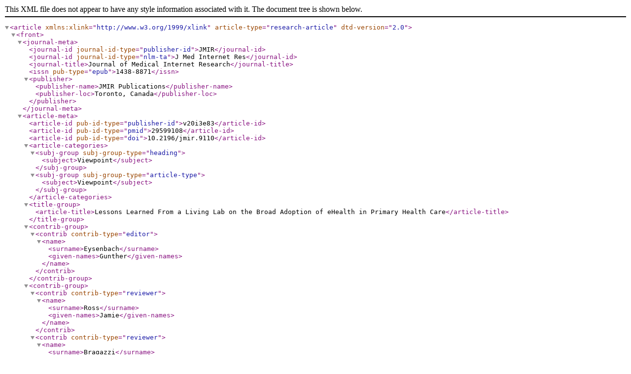

--- FILE ---
content_type: text/xml;charset=UTF-8
request_url: https://www.jmir.org/2018/3/e83/XML
body_size: 22943
content:
<?xml version="1.0" encoding="utf-8"?>
<!DOCTYPE article PUBLIC "-//NLM//DTD Journal Publishing DTD v2.0 20040830//EN" "http://dtd.nlm.nih.gov/publishing/2.0/journalpublishing.dtd">
<article xmlns:xlink="http://www.w3.org/1999/xlink" article-type="research-article" dtd-version="2.0">
  <front>
    <journal-meta>
      <journal-id journal-id-type="publisher-id">JMIR</journal-id>
      <journal-id journal-id-type="nlm-ta">J Med Internet Res</journal-id>
      <journal-title>Journal of Medical Internet Research</journal-title>
      <issn pub-type="epub">1438-8871</issn>
      <publisher>
        <publisher-name>JMIR Publications</publisher-name>
        <publisher-loc>Toronto, Canada</publisher-loc>
      </publisher>
    </journal-meta>
    <article-meta>
    <article-id pub-id-type="publisher-id">v20i3e83</article-id>
    <article-id pub-id-type="pmid">29599108</article-id>
    <article-id pub-id-type="doi">10.2196/jmir.9110</article-id>
    <article-categories>
      <subj-group subj-group-type="heading">
        <subject>Viewpoint</subject>
      </subj-group>
      <subj-group subj-group-type="article-type">
        <subject>Viewpoint</subject>
      </subj-group>
    </article-categories>
    <title-group>
      <article-title>Lessons Learned From a Living Lab on the Broad Adoption of eHealth in Primary Health Care</article-title>
    </title-group>
    <contrib-group>
      <contrib contrib-type="editor">
        <name>
          <surname>Eysenbach</surname>
          <given-names>Gunther</given-names>
        </name>
      </contrib>
    </contrib-group>
    <contrib-group>
      <contrib contrib-type="reviewer">
        <name>
          <surname>Ross</surname>
          <given-names>Jamie</given-names>
        </name>
      </contrib>
      <contrib contrib-type="reviewer">
        <name>
          <surname>Bragazzi</surname>
          <given-names>Nicola</given-names>
        </name>
      </contrib>
      <contrib contrib-type="reviewer">
        <name>
          <surname>Wildevuur</surname>
          <given-names>Sabine</given-names>
        </name>
      </contrib>
    </contrib-group>
    <contrib-group>
      <contrib contrib-type="author" id="contrib1" corresp="yes">
      <name name-style="western">
        <surname>Swinkels</surname>
        <given-names>Ilse Catharina Sophia</given-names>
      </name>
      <degrees>PhD</degrees>
      <xref rid="aff01" ref-type="aff">1</xref>
      <address>
        <institution>Netherlands Institute for Health Services Research</institution>
        <addr-line>PO Box 1568</addr-line>
        <addr-line>Utrecht, 3500 BN</addr-line>
        <country>Netherlands</country>
        <phone>31 302729771</phone>
        <email>i.swinkels@nivel.nl</email>
      </address>  
      <xref rid="aff02" ref-type="aff">2</xref>
      <ext-link ext-link-type="orcid">http://orcid.org/0000-0002-1012-2891</ext-link></contrib>
      <contrib contrib-type="author" id="contrib2">
        <name name-style="western">
          <surname>Huygens</surname>
          <given-names>Martine Wilhelmina Johanna</given-names>
        </name>
        <degrees>PhD</degrees>
        <xref rid="aff02" ref-type="aff">2</xref>
        <xref rid="aff03" ref-type="aff">3</xref>
        <ext-link ext-link-type="orcid">http://orcid.org/0000-0002-5033-1399</ext-link>
      </contrib>
      <contrib contrib-type="author" id="contrib3">
        <name name-style="western">
          <surname>Schoenmakers</surname>
          <given-names>Tim M</given-names>
        </name>
        <degrees>PhD</degrees>
        <xref rid="aff01" ref-type="aff">1</xref>
        <xref rid="aff02" ref-type="aff">2</xref>
        <xref rid="aff04" ref-type="aff">4</xref>
        <ext-link ext-link-type="orcid">http://orcid.org/0000-0003-1314-9464</ext-link>
      </contrib>
      <contrib contrib-type="author" id="contrib4">
        <name name-style="western">
          <surname>Oude Nijeweme-D'Hollosy</surname>
          <given-names>Wendy</given-names>
        </name>
        <degrees>PhD</degrees>
        <xref rid="aff02" ref-type="aff">2</xref>
        <xref rid="aff05" ref-type="aff">5</xref>
        <ext-link ext-link-type="orcid">http://orcid.org/0000-0002-6279-0429</ext-link>
      </contrib>
      <contrib contrib-type="author" id="contrib5">
        <name name-style="western">
          <surname>van Velsen</surname>
          <given-names>Lex</given-names>
        </name>
        <degrees>PhD</degrees>
        <xref rid="aff02" ref-type="aff">2</xref>
        <xref rid="aff05" ref-type="aff">5</xref>
        <xref rid="aff06" ref-type="aff">6</xref>
        <ext-link ext-link-type="orcid">http://orcid.org/0000-0003-0599-8706</ext-link>
      </contrib>
      <contrib contrib-type="author" id="contrib6">
        <name name-style="western">
          <surname>Vermeulen</surname>
          <given-names>Joan</given-names>
        </name>
        <degrees>PhD</degrees>
        <xref rid="aff02" ref-type="aff">2</xref>
        <xref rid="aff03" ref-type="aff">3</xref>
        <xref rid="aff07" ref-type="aff">7</xref>
        <ext-link ext-link-type="orcid">http://orcid.org/0000-0002-0258-7525</ext-link>
      </contrib>
      <contrib contrib-type="author" id="contrib7">
        <name name-style="western">
          <surname>Schoone-Harmsen</surname>
          <given-names>Marian</given-names>
        </name>
        <degrees>MSc</degrees>
        <xref rid="aff02" ref-type="aff">2</xref>
        <xref rid="aff08" ref-type="aff">8</xref>
        <ext-link ext-link-type="orcid">http://orcid.org/0000-0002-6604-5506</ext-link>
      </contrib>
      <contrib contrib-type="author" id="contrib8">
        <name name-style="western">
          <surname>Jansen</surname>
          <given-names>Yvonne JFM</given-names>
        </name>
        <degrees>PhD</degrees>
        <xref rid="aff02" ref-type="aff">2</xref>
        <xref rid="aff08" ref-type="aff">8</xref>
        <xref rid="aff09" ref-type="aff">9</xref>
        <ext-link ext-link-type="orcid">http://orcid.org/0000-0002-1283-8260</ext-link>
      </contrib>
      <contrib contrib-type="author" id="contrib9">
        <name name-style="western">
          <surname>van Schayck</surname>
          <given-names>Onno CP</given-names>
        </name>
        <degrees>MD, PhD</degrees>
        <xref rid="aff02" ref-type="aff">2</xref>
        <xref rid="aff10" ref-type="aff">10</xref>
        <ext-link ext-link-type="orcid">http://orcid.org/0000-0002-3016-1476</ext-link>
      </contrib>
      <contrib contrib-type="author" id="contrib10">
        <name name-style="western">
          <surname>Friele</surname>
          <given-names>Roland</given-names>
        </name>
        <degrees>PhD</degrees>
        <xref rid="aff01" ref-type="aff">1</xref>
        <xref rid="aff02" ref-type="aff">2</xref>
        <xref rid="aff11" ref-type="aff">11</xref>
        <ext-link ext-link-type="orcid">http://orcid.org/0000-0002-5602-826X</ext-link>
      </contrib>
      <contrib contrib-type="author" id="contrib11">
        <name name-style="western">
          <surname>de Witte</surname>
          <given-names>Luc</given-names>
        </name>
        <degrees>MD, PhD</degrees>
        <xref rid="aff02" ref-type="aff">2</xref>
        <xref rid="aff03" ref-type="aff">3</xref>
        <xref rid="aff12" ref-type="aff">12</xref>
        <ext-link ext-link-type="orcid">http://orcid.org/0000-0002-3013-2640</ext-link>
      </contrib>
    </contrib-group>
    <aff id="aff01">
      <sup>1</sup>
      <institution>Netherlands Institute for Health Services Research</institution>
      <addr-line>Utrecht</addr-line>
      <country>Netherlands</country>
    </aff>
    <aff id="aff02">
      <sup>2</sup>
      <institution>Centre for Care Technology Research</institution>
      <addr-line>Maastricht</addr-line>
      <country>Netherlands</country>
    </aff>
    <aff id="aff03">
    <sup>3</sup>
    <institution>Department of Health Services Research</institution>
    <institution>School for Public Health and Primary Care</institution>  
    <institution>Maastricht University</institution>  
    <addr-line>Maastricht</addr-line>
    <country>Netherlands</country></aff>
    <aff id="aff04">
    <sup>4</sup>
    <institution>Department of Clinical Psychology</institution>
    <institution>University of Amsterdam</institution>  
    <addr-line>Amsterdam</addr-line>
    <country>Netherlands</country></aff>
    <aff id="aff05">
    <sup>5</sup>
    <institution>Telemedicine</institution>
    <institution>Biomedical Signals and Systems</institution>  
    <institution>University of Twente</institution>  
    <addr-line>Enschede</addr-line>
    <country>Netherlands</country></aff>
    <aff id="aff06">
      <sup>6</sup>
      <institution>Roessingh Research &#38; Development</institution>
      <addr-line>Enschede</addr-line>
      <country>Netherlands</country>
    </aff>
    <aff id="aff07">
      <sup>7</sup>
      <institution>Lunet Zorg</institution>
      <addr-line>Eindhoven</addr-line>
      <country>Netherlands</country>
    </aff>
    <aff id="aff08">
    <sup>8</sup>
    <institution>Work Health Technology Expertise Group</institution>
    <institution>Netherlands Organisation for Applied Scientific Research TNO</institution>  
    <addr-line>Leiden</addr-line>
    <country>Netherlands</country></aff>
    <aff id="aff09">
      <sup>9</sup>
      <institution>Robuust</institution>
      <addr-line>Eindhoven</addr-line>
      <country>Netherlands</country>
    </aff>
    <aff id="aff10">
    <sup>10</sup>
    <institution>Department of Family Medicine</institution>
    <institution>School for Public Health and Primary Care</institution>  
    <institution>Maastricht University</institution>  
    <addr-line>Maastricht</addr-line>
    <country>Netherlands</country></aff>
    <aff id="aff11">
    <sup>11</sup>
    <institution>Tranzo</institution>
    <institution>Tilburg School of Social and Behavorial Sciences</institution>  
    <institution>Tilburg University</institution>  
    <addr-line>Tilburg</addr-line>
    <country>Netherlands</country></aff>
    <aff id="aff12">
    <sup>12</sup>
    <institution>Research Center Technology and Care</institution>
    <institution>Zuyd University of Applied Sciences</institution>  
    <addr-line>Heerlen</addr-line>
    <country>Netherlands</country></aff>
    <author-notes>
      <corresp>Corresponding Author: Ilse Catharina Sophia Swinkels 
      <email>i.swinkels@nivel.nl</email></corresp>
    </author-notes>
    <pub-date pub-type="collection"><month>03</month><year>2018</year></pub-date>
    <pub-date pub-type="epub">
      <day>29</day>
      <month>03</month>
      <year>2018</year>
    </pub-date>
    <volume>20</volume>
    <issue>3</issue>
    <elocation-id>e83</elocation-id>
    <!--history from ojs - api-xml-->
    <history>
      <date date-type="received">
        <day>4</day>
        <month>10</month>
        <year>2017</year>
      </date>
      <date date-type="rev-request">
        <day>16</day>
        <month>11</month>
        <year>2017</year>
      </date>
      <date date-type="rev-recd">
        <day>22</day>
        <month>12</month>
        <year>2017</year>
      </date>
      <date date-type="accepted">
        <day>2</day>
        <month>1</month>
        <year>2018</year>
      </date>
    </history>
    <!--(c) the authors - correct author names and publication date here if necessary. Date in form ', dd.mm.yyyy' after jmir.org-->
    <copyright-statement>©Ilse Catharina Sophia Swinkels, Martine Wilhelmina Johanna Huygens, Tim M Schoenmakers, Wendy Oude Nijeweme-D'Hollosy, Lex van Velsen, Joan Vermeulen, Marian Schoone-Harmsen, Yvonne JFM Jansen, Onno CP van Schayck, Roland Friele, Luc de Witte. Originally published in the Journal of Medical Internet Research (http://www.jmir.org), 29.03.2018.</copyright-statement>
    <copyright-year>2018</copyright-year>
    <license license-type="open-access" xlink:href="https://creativecommons.org/licenses/by/4.0/">
      <p>This is an open-access article distributed under the terms of the Creative Commons Attribution License (https://creativecommons.org/licenses/by/4.0/), which permits unrestricted use, distribution, and reproduction in any medium, provided the original work, first published in the Journal of Medical Internet Research, is properly cited. The complete bibliographic information, a link to the original publication on http://www.jmir.org/, as well as this copyright and license information must be included.</p>
    </license>  
    <self-uri xlink:href="http://www.jmir.org/2018/3/e83/" xlink:type="simple"/>
    <abstract>
      <sec sec-type="background">
        <title>Background</title>
        <p>Electronic health (eHealth) solutions are considered to relieve current and future pressure on the sustainability of primary health care systems. However, evidence of the effectiveness of eHealth in daily practice is missing. Furthermore, eHealth solutions are often not implemented structurally after a pilot phase, even if successful during this phase. Although many studies on barriers and facilitators were published in recent years, eHealth implementation still progresses only slowly. To further unravel the slow implementation process in primary health care and accelerate the implementation of eHealth, a 3-year Living Lab project was set up. In the Living Lab, called eLabEL, patients, health care professionals, small- and medium-sized enterprises (SMEs), and research institutes collaborated to select and integrate fully mature eHealth technologies for implementation in primary health care. Seven primary health care centers, 10 SMEs, and 4 research institutes participated.</p>
      </sec>
      <sec sec-type="objective">
        <title>Objective</title>
        <p>This viewpoint paper aims to show the process of adoption of eHealth in primary care from the perspective of different stakeholders in a qualitative way. We provide a real-world view on how such a process occurs, including successes and failures related to the different perspectives.</p>
      </sec>
      <sec sec-type="methods">
        <title>Methods</title>
        <p>Reflective and process-based notes from all meetings of the project partners, interview data, and data of focus groups were analyzed systematically using four theoretical models to study the adoption of eHealth in primary care.</p>
      </sec>
      <sec sec-type="results">
        <title>Results</title>
        <p>The results showed that large-scale implementation of eHealth depends on the efforts of and interaction and collaboration among 4 groups of stakeholders: patients, health care professionals, SMEs, and those responsible for health care policy (health care insurers and policy makers). These stakeholders are all acting within their own contexts and with their own values and expectations. We experienced that patients reported expected benefits regarding the use of eHealth for self-management purposes, and health care professionals stressed the potential benefits of eHealth and were interested in using eHealth to distinguish themselves from other care organizations. In addition, eHealth entrepreneurs valued the collaboration among SMEs as they were not big enough to enter the health care market on their own and valued the collaboration with research institutes. Furthermore, health care insurers and policy makers shared the ambition and need for the development and implementation of an integrated eHealth infrastructure.</p>
      </sec>
      <sec sec-type="conclusions">
        <title>Conclusions</title>
        <p>For optimal and sustainable use of eHealth, patients should be actively involved, primary health care professionals need to be reinforced in their management, entrepreneurs should work closely with health care professionals and patients, and the government needs to focus on new health care models stimulating innovations. Only when all these parties act together, starting in local communities with a small range of eHealth tools, the potential of eHealth will be enforced.</p>
      </sec>
    </abstract>
    <kwd-group>
      <kwd>telemedicine</kwd>
      <kwd>primary health care</kwd>
      <kwd>implementation</kwd>
      <kwd>patient involvement</kwd>
      <kwd>entrepreneurship</kwd>
      <kwd>health personnel</kwd>
      <kwd>policy makers</kwd>
    </kwd-group></article-meta>
  </front>
  <body>
    <sec sec-type="introduction">
      <title>Introduction</title>
      <sec>
        <title>Needs for Real-World View on eHealth Adoption</title>
        <p>Electronic health (eHealth) solutions are expected to empower patients and maintain or improve health outcomes, while generating cost-effective gains and lowering primary health care professionals’ workload [<xref ref-type="bibr" rid="ref1">1</xref>,<xref ref-type="bibr" rid="ref2">2</xref>]. However, it appears to be difficult to embed them in daily health care routines [<xref ref-type="bibr" rid="ref3">3</xref>]. Often, use of eHealth services stops when research projects are finished, even when successful. Moreover, there is still uncertainty about their effectiveness in daily practice [<xref ref-type="bibr" rid="ref2">2</xref>,<xref ref-type="bibr" rid="ref4">4</xref>,<xref ref-type="bibr" rid="ref5">5</xref>]. Therefore, the success rate to date of eHealth in primary health care is low [<xref ref-type="bibr" rid="ref6">6</xref>]. Current evidence on eHealth and care technologies is mainly based on clinical trials and isolated eHealth applications. Van Gemert-Pijnen et al (2011) suggest that evaluations should not focus exclusively on measuring outcome variables (via randomized controlled trials) but should also include in-depth process data concerning the usage of eHealth [<xref ref-type="bibr" rid="ref7">7</xref>].</p>
        <p>It is suggested that successful implementation of eHealth asks for a complex innovation approach [<xref ref-type="bibr" rid="ref6">6</xref>]. Numerous factors are related to its success, including characteristics of the end users, the function and usability of the intervention, the technical infrastructure, change management of health care organizations, the health care system, and financial business models [<xref ref-type="bibr" rid="ref2">2</xref>,<xref ref-type="bibr" rid="ref4">4</xref>,<xref ref-type="bibr" rid="ref6">6</xref>,<xref ref-type="bibr" rid="ref7">7</xref>]. It can be stated that 4 groups of stakeholders are responsible for a successful implementation of eHealth solutions: patients, health care professionals, entrepreneurs, and those responsible for health care policy (policy makers and health care insurers) [<xref ref-type="bibr" rid="ref8">8</xref>]. Eysenbach (2001) stated in 2001 that eHealth is an emerging field at the intersection of medical informatics, public health, and businesses [<xref ref-type="bibr" rid="ref9">9</xref>]. However, literature combining the views of these different fields and describing their challenges systematically is scarce.</p>
        <p>With this paper, we aim to fill this gap and will describe the challenges that arose when patients, health care professionals, and entrepreneurs collaborated in a Living Lab setting to select, integrate, implement, and evaluate eHealth in primary health care. Hereby, our aim is not to test the relationships and interactions between different factors and stakeholders. Rather, we aim to show, in a qualitative way, the process of adoption of eHealth in primary care from the perspective of different stakeholders. This provides a real-world view on how such a process occurs, including successes and failures related to the different perspectives. Our paper serves as an illustration that underlines the importance of including all 4 stakeholders, having a shared vision statement, and enabling all partners to invest time or money, as only then can the expected potential of eHealth solutions be reached. After providing the rationale for our Living Lab project and a short description of our methods, we reflect upon our findings in 4 sections—patients as stakeholders; health care professionals as stakeholders; entrepreneurs as stakeholders; and health care insurers and policy makers as stakeholders. On the basis of these findings, we have been able to develop lessons learned, which seem to be important in positively shaping the outcome of eHealth implementation and adoption in future primary health care.</p>
      </sec>
      <sec>
        <title>Rationale for the Living Lab Project “eLabEL”</title>
        <p>In 2012-2013, when writing the grant proposal for the eLabEL project, it was already known that much of the eHealth technology being developed did not reach primary care practice because of a suboptimal fit between the needs in primary care and the technical solutions [<xref ref-type="bibr" rid="ref10">10</xref>]. Simultaneously, there was very little knowledge about what it takes to bring such technologies into practice.</p>
        <p>With eLabEL, we aimed to contribute to this knowledge, and to bridge technology and implementation. We believed, and still believe, that incorporating eHealth into daily practice is essential for optimal effects on quality and efficiency of health care. In other words, traditional health care should change to “technology-supported health care.” For such a change, not only a technological innovation but also a societal innovation is essential. Furthermore, according to Van Velsen and colleagues (2013), a multidisciplinary development approach is necessary [<xref ref-type="bibr" rid="ref11">11</xref>]. Van Gemert-Pijnen et al (2011) stated that relevant stakeholders should collaborate, and research should consist of qualitative and quantitative elements [<xref ref-type="bibr" rid="ref7">7</xref>].</p>
        <p>From this perspective, we, as researchers, started the eLabEL project in 2013, together with entrepreneurs, patients, and health care professionals. eLabEL was aimed at establishing a Living Lab in which patients, health care professionals, entrepreneurs, and researchers could collaborate during the selection, integration, implementation, and evaluation of mature eHealth-tools in primary health care [<xref ref-type="bibr" rid="ref12">12</xref>]. According to the European Network of Living Labs, we defined a Living Lab as a user-centered, open innovation ecosystem based on a systematic user cocreation approach, integrating research and innovation processes in real-life communities and settings [<xref ref-type="bibr" rid="ref13">13</xref>].</p>
        <p>In this project, the focus was on two types of mature eHealth technologies: (1) online communication services which can be used by all patients in the practice and (2) eHealth for self-management purposes for those with a chronic somatic condition. <xref ref-type="boxed-text" rid="box1">Textbox 1</xref> provides a description of the eLabEL project, and <xref ref-type="table" rid="table1">Table 1</xref> provides a description of the characteristics of the participating primary health care centers.</p>
        <boxed-text id="box1" position="float">
          <title>The eLabEL project as illustration.</title>
          <p>The eLabEL project was conducted from September 2013 until December 2016 in the Netherlands. We aimed at the establishment of Dutch Living Labs in which integrated eHealth applications would become part of regular health care. Concurrently, we aimed to study the consequences of the integration of eHealth applications in primary care, as well as technical barriers and facilitators.</p>
          <p>Seven primary health care centers participated in eLabEL. These were recruited via the network of the participating research partners or positively responded to the recruitment call that was published in a press release and at the project’s website. In these centers, at least one general practitioner, physical therapist, practice nurse, and nurse assistant provided health care to the community. Participating practices varied in type of organization, experiences with eHealth, patients’ characteristics, and region. Characteristics of these health care centers can be found in <xref ref-type="table" rid="table1">Table 1</xref>.</p>
          <p>Patients of these primary health care centers were also invited to participate. Ten enterprises participated in the Living Labs. These were mainly small- and medium-sized enterprises (SMEs) and offered different eHealth applications or services, varying from videoconferencing and online coaches for patients with chronic diseases to activity sensors and data warehousing. These SMEs were recruited via the network of the participating research partners. Some of them already participated in prior research projects. Also 4 research institutes, collaborating in the Centre for Care Technology Research, participated. These profit and nonprofit organizations collaborated to select and integrate mature eHealth technologies for implementation in primary care. One or two members of each research institute coordinated the project.</p>
          <p>In the Living Lab patients, health care professionals, entrepreneurs, and researchers were invited to have close contact with each other during the whole project. In practice, the following activities took place:</p>
          <list list-type="bullet">
            <list-item>
              <p>At the start of the project, needs and expectations of patients and health care professionals were inventoried via focus groups and interviews. These needs were linked to existing eHealth applications developed by the SMEs.</p>
            </list-item>
            <list-item>
              <p>Regular group sessions were held with the SMEs in which they discussed integrating technology and explored a viable business model.</p>
            </list-item>
            <list-item>
              <p>Two group sessions were held with health care professionals from all participating centers.</p>
            </list-item>
            <list-item>
              <p>Two group sessions were held with health care professionals and entrepreneurs.</p>
            </list-item>
            <list-item>
              <p>Regular meetings were held with the individual practices.</p>
            </list-item>
            <list-item>
              <p>Meetings were held with policy makers and health care insurers.</p>
            </list-item>
          </list>
          <p>The final eLabEL package exists of the following eHealth applications:</p>
          <list list-type="bullet">
            <list-item>
              <p>A service to provide online video consultations</p>
            </list-item>
            <list-item>
              <p>An online self-management coach for people with chronic obstructive pulmonary disease (COPD), which supports them into a healthier lifestyle, monitors their health status, and signals decline of health status</p>
            </list-item>
            <list-item>
              <p>An online coach for patients under treatment by the physiotherapist to support them in doing exercises at home by giving online training schemes and videos</p>
            </list-item>
            <list-item>
              <p>An application developed to coordinate multidisciplinary care around a patient. In this application, patients were able to add health care professionals, family, or other caregivers and those persons could read and share information</p>
            </list-item>
          </list>
          <p>These applications were integrated in one infrastructure with single sign on for patients.</p>
        </boxed-text>
        <table-wrap position="float" id="table1">
          <label>Table 1</label>
          <caption>
            <p>Characteristics of the participating primary health care centers. Ca: circa.</p>
          </caption>
          <table width="1000" cellpadding="5" cellspacing="0" border="1" rules="groups" frame="hsides">
            <col width="110"/>
            <col width="195"/>
            <col width="230"/>
            <col width="230"/>
            <col width="230"/>
            <thead>
              <tr valign="top">
                <td>Number</td>
                <td>Organization</td>
                <td>Number of patients (2013)</td>
                <td>Region of the Netherlands</td>
                <td>Remarks</td>
              </tr>
            </thead>
            <tbody>
              <tr valign="top">
                <td>1</td>
                <td>Health care center</td>
                <td>Ca 13,000</td>
                <td>Mid</td>
                <td><break/></td>
              </tr>
              <tr valign="top">
                <td>2</td>
                <td>Health care center</td>
                <td>Ca 8000</td>
                <td>South</td>
                <td>Located in deprived urban area</td>
              </tr>
              <tr valign="top">
                <td>3</td>
                <td>General practice</td>
                <td>Ca 3500</td>
                <td>South</td>
                <td><break/></td>
              </tr>
              <tr valign="top">
                <td>4</td>
                <td>Health care center</td>
                <td>Ca 5000</td>
                <td>West</td>
                <td>Located in deprived urban area</td>
              </tr>
              <tr valign="top">
                <td>5</td>
                <td>General practice</td>
                <td>Ca 5500</td>
                <td>North</td>
                <td>Patients mainly students</td>
              </tr>
              <tr valign="top">
                <td>6</td>
                <td>Health care center</td>
                <td>Ca 14,500</td>
                <td>Mid</td>
                <td><break/></td>
              </tr>
              <tr valign="top">
                <td>7</td>
                <td>General practice</td>
                <td>Ca 6500</td>
                <td>North</td>
                <td><break/></td>
              </tr>
            </tbody>
          </table>
        </table-wrap>
      </sec>
    </sec>
    <sec sec-type="methods">
      <title>Methods</title>
      <p>A qualitative design was used to study the processes of adoption of eHealth in our project. We systematically analyzed all reflective and process-based notes from meetings with health care professionals, the scientific project members, members of the management team of the Centre for Care Technology research, members of societal organizations, health care insurers, and enterprises. Furthermore, data from interviews and focus groups on the needs and expectations of health care professionals and patients were included in the analyses, as well as interviews on adoption and implementation of eHealth.</p>
      <p>In total, 30 patients with a chronic disease, that is, diabetes, chronic obstructive pulmonary disease (COPD), or a cardiovascular condition, participated in 5 semistructured focus group interviews in the first year of the project. Those patients were recruited in 4 primary care centers by the health care professional. Mean age was 68 years and 73% (22/30) were male. In these focus groups, the following themes were discussed: (1) the impact of the chronic disease on patients’ daily life, (2) their opinions and needs regarding self-management, and (3) their expectations and needs regarding, and willingness to use, eHealth for self-management purposes. See Huygens et al (2016) for a detailed description of the focus group method [<xref ref-type="bibr" rid="ref14">14</xref>]. In addition, 30 health care professionals (9 general practitioners, 8 physical therapists, 8 nurse practitioners, and 5 supporting staff members from the eLabEL practices) were interviewed in the first months of the project. Themes discussed in these semistructured interviews were (1) the centers’ technical infrastructure, (2) positive and negative work-related experiences with information technology, and (3) future expectations and needs of eHealth. See Oude Nijeweme-d’Hollosy et al (2015) for a detailed description of the interview method [<xref ref-type="bibr" rid="ref15">15</xref>]. Eight care managers from the eLabEL-practices were interviewed in 2016. In these interviews, the expected facilitating and inhibiting factors for adoption and implementation of the eHealth tools were discussed.</p>
      <p>For the analyses, we used a coding scheme based on four theoretical models to initially structure our findings. Wagemakers’ model (2010) focuses on collaboration among multidisciplinary organizations in health care [<xref ref-type="bibr" rid="ref16">16</xref>]. Nystrom’s model (2014) was used because of its focus on different role approaches within a collaboration [<xref ref-type="bibr" rid="ref17">17</xref>]. The model of Geels (2002) describes new technologies as arising and maturing within existing technology systems [<xref ref-type="bibr" rid="ref18">18</xref>]. Fleuren et al (2004) state that the success rate of an innovation is dependent on the level of the innovation itself, end users, organization, and the social-political context [<xref ref-type="bibr" rid="ref19">19</xref>]. All elements in these models are included in the coding scheme. More information about these theoretical models can be found in <xref ref-type="app" rid="app1">Multimedia Appendix 1</xref>.</p>
      <p>To shed light on the process of implementation, we performed a qualitative summative process evaluation, in which analyses were performed 21 months after the start of the project and at the end of it. At 21 months after the start, documents were allocated among some of the authors (IS, MH, WH, LV, JV, MS, and YJ). Each set of documents was coded using the coding scheme and then thematically summarized by the author. Each summary was then checked by 1 researcher of another research institute. At the end, for pragmatic reasons, 1 researcher (MH) coded and summarized the last set of documents, and 4 researchers checked the summary (IS, WH, LV, and MS). A summary of the findings of both rounds of analyses was shared with the SMEs and health care professionals for their confirmation (member check procedure). Furthermore, YJ has observed the project as action researcher. On the basis of these procedures, the findings were used to describe the process of implementation from the perspectives of the identified stakeholders.</p>
    </sec>
    <sec sec-type="results">
      <title>Results</title>
      <sec>
        <title>Patients</title>
        <sec>
          <title>Envisaged Role in eLabEL</title>
          <p>eLabEL aimed at a user-centred design. Patients were intended to be actively involved in the selection and implementation of eHealth solutions. With actively involved, we mean that their input is collected and used from the start (selection phase) to the end (implementation). This way, we expected to stimulate the use of eHealth by patients. However, active patient involvement was only achieved to a minor extent. In addition, we found that patient involvement does not always guarantee usage of specific eHealth technologies on a broad scale because not every patient seems willing to use eHealth.</p>
        </sec>
        <sec>
          <title>Patient Involvement in Research</title>
          <p>The first way to involve patients was by organizing focus groups to investigate their expectations and needs regarding eHealth. Patients had to be recruited by health care professionals to participate in these group interviews. However, it was difficult for them to encourage patients to participate. According to the health care professionals, one of the main reasons was that patients were tired of participating in research. Therefore, organizing patient involvement was more time-consuming than expected. In addition to the focus group interviews, we attempted to set up a patient panel for the active involvement of patients during the entire project. However, this resulted in only a few positive responses. We were more hesitant to encourage health care professionals to recruit more patients for this panel, as the first study already required significant effort. Furthermore, throughout the project, actively involving patients to incorporate the patient perspective in the project became of secondary importance. The focus of eLabEL shifted toward the development of an integrated eHealth structure and the investigation of barriers for its slow development and implementation. As a result, health care professionals did not offer it to their patients.</p>
        </sec>
        <sec>
          <title>Willingness to Use eHealth Differs Between Patients</title>
          <p>Despite the difficulties in involving patients, we did organize 5 focus groups with patients with a chronic condition. Detailed results from these focus groups about self-management and use of eHealth are published by Huygens et al [<xref ref-type="bibr" rid="ref14">14</xref>]. Briefly, it showed that patients reported expected benefits regarding the use of eHealth for self-management purposes. For example, a patient with diabetes reported:</p>
          <disp-quote>
            <p>If you can monitor automatically, you get customised care more quickly. Currently, you’re going to the care practice 4 times a year, and in the period in between you stay at the same value [of insulin], while you maybe should have changed it in the meantime, but you didn’t know that.</p>
            <attrib>Focus groups, patient with diabetes</attrib>
          </disp-quote>
          <p>However, many patients also did not feel a need to use eHealth for self-management purposes. It seemed that the perceived benefits of using eHealth should outweigh the negative consequences of frequently having to take action to deal with the disease, which reminds patients about having a disease. A patient with a cardiovascular condition that had little impact on his daily life mentioned the following:</p>
          <disp-quote>
            <p>The disadvantage is that I’m feeling more like a patient [because of frequent monitoring]: man suffers most from the suffering he fears.</p>
            <attrib>Focus groups, patient with a cardiovascular condition</attrib>
          </disp-quote>
        </sec>
      </sec>
      <sec>
        <title>Health Care Professionals</title>
        <sec>
          <title>Envisaged Role in eLabEL</title>
          <p>The role of the health care professionals was to actively participate in the Living Lab settings. They were expected to provide input regarding their own needs and requirements regarding eHealth and its implementation. In addition, they had to use the applications in their daily care processes and encourage and support their patients to use them. Our intention was that health care professionals would implement and use eHealth without the help of the research team. However, we found that the organization of primary health care was inadequate and not sufficiently equipped for doing so as we explain in the upcoming section.</p>
        </sec>
        <sec>
          <title>Health Care Professionals See Potential in eHealth</title>
          <p>The participating health care professionals stressed the potential benefits of eHealth. Professionals identified the rising development of eHealth technologies, the emergence of different eHealth initiatives, and their opportunities for better health care. In addition, care professionals indicated that they were interested in using eHealth to distinguish themselves from other care organizations. Providing extramural care, monitoring patients at a distance, empowering and supporting self-management of patients, providing more intensive care in less time, providing care during out-of-office hours, and increasing the quality of care, were frequently mentioned anticipated benefits of eHealth. Health care professionals believed that by using eHealth for people with mild conditions, they could save time and provide extra time to those with more severe conditions.</p>
        </sec>
        <sec>
          <title>Support for Incorporating eHealth in Daily Practice</title>
          <p>After deciding which eHealth technologies they wanted to use, it was not just a matter of connecting the technology. We experienced many difficulties in the implementation of eHealth in the care practices. First, health care professionals needed support for eHealth usage, including clear instruction material, a helpdesk, and, most importantly, time to gain experience with eHealth, as they had not worked with the selected eHealth applications previously. In addition, for health care professionals it was unclear how eHealth could be successfully integrated into their daily work. Workflow, responsibilities, and roles needed to change, and they did not know how to approach this. Moreover, eHealth was not integrated into the electronic medical records or protocols. This made it difficult for the health care professionals to imagine how to integrate eHealth into their daily care processes. Furthermore, health care professionals expected and experienced problems regarding motivating patients to use eHealth. Clear instruction material and tips (eg, from other care professionals) to encourage and convince patients to use eHealth were needed. In addition, health care professionals indicated that they did not want to innovate without the help and encouragement of other health care professionals within and outside their own organization. It appeared that the innovation should fit with the ambitions and plans of the local care community.</p>
        </sec>
        <sec>
          <title>Convincing Partners Within and Outside the Practice</title>
          <p>So, health care professionals needed support on different levels during the implementation, more than we expected. For these support activities funding was needed, which was not covered by the budget for the project. Several care practices tried to apply for eHealth funding. However, we experienced that it was complex for them to organize this. Often, they lacked knowledge, expertise, or resources to apply for eHealth funding. Professionals mentioned that in the current financial model, they had to pay the costs (time and money) for eHealth implementation, while the health insurer would receive the proposed benefits in terms of cost reductions (also known as the wrong pocket problem).</p>
          <p>In addition, health care professionals already experienced a high time pressure in regular care processes and in keeping up with bureaucratic and legal changes, resulting in a lack of time to adopt eHealth. Moreover, in most practices, eHealth was not mentioned in vision and mission statements. Furthermore, the care professionals and managers who agreed to participate in the eLabEL project were not the ones that actually had to work with the applications in real practice. An “eHealth-minded” care manager does not guarantee the actual use of eHealth by his or her colleagues when there is no clear vision on eHealth in the care organization or space for innovation. The aforementioned reasons resulted in low priority for eHealth implementation. As summarized by one of the managers:</p>
          <disp-quote>
            <p>I am supporter of such innovations in health care, but I also see that they conflict with every day practice. General practitioners are up to their ears in work. They have no time for implementation. Primary health care professionals experience extreme pressure due to the substitution from secondary to primary care, which is bothering them. Besides, it is still unknown what the purpose and target population of eHealth is and why we would use it. That is scary. Then, you can imagine why eHealth has low priority.</p>
            <attrib>Interview, manager primary health care center, March 9, 2016</attrib>
          </disp-quote>
        </sec>
      </sec>
      <sec>
        <title>Entrepreneurs</title>
        <sec>
          <title>Envisaged Role in eLabEL</title>
          <p>The entrepreneurs’ role in eLabEL was to bring in mature and evidence-based eHealth applications, in conjunction with patients and health care professionals, and to combine the different applications into one infrastructure via a single sign-on. To realize a sustainable, intelligent, and interoperable information and communication technology (ICT) infrastructure, which was necessary for eLabELs’ mission, the individual applications as well as the infrastructure should meet the national and European requirements for data exchange, data safety, and data privacy. The entrepreneurs were also asked for knowledge and financial investments.</p>
        </sec>
        <sec>
          <title>Small- and Medium-Sized Enterprises Incentive to Collaborate</title>
          <p>Participating entrepreneurs started in eLabEL with the expectation that collaboration with research institutes would help them to enter a new market, that is, primary health care. They felt they needed to collaborate with other entrepreneurs as they were not big enough to enter the market on their own. They expected collaboration with research institutes as an important surplus value: it would add a scientific basis for their applications and therefore could create additional market value. They valued the intensive collaboration among the SMEs resulting in small alliances of 2 or 3 SMEs, as well as the experiences of participating in the project as a whole.</p>
        </sec>
        <sec>
          <title>Small- and Medium-Sized Enterprises Need a Positive Business Case</title>
          <p>During the project, it came to the fore that entrepreneurs did not have the technical knowledge that was needed to set up a sustainable interoperable ICT infrastructure and that their eHealth applications were neither fully mature nor evidence based. Furthermore, the entrepreneurs were continuously considering whether investments in eLabEL would result in future revenues (mainly in the short term). As the SMEs differed in their motivation and in weighing investments, it proved hard to create a shared vision statement on the integration of the different eHealth applications, the investment strategy, and a joined entity to assign intellectual properties to. The main reason for the struggles experienced in the cooperation among SMEs was that the SMEs differed in their convictions of future revenues because of uncertainties in the financial market and that it was not possible to make a positive business case. An individual investment in the eHealth infrastructure was considered as unwise and too risky by each SME, and therefore, they opted for a joint investment. However, the business case and corresponding business model should still be positive. Questions like who will pay, who is the customer, and who is the user were difficult to answer during the whole project, as the primary health care market was a new and therefore relatively unknown market for the SMEs. This resulted in continuous discussions on the business model. One of the SME’s explained it as:</p>
          <disp-quote>
            <p>The health care market is unknown. Who should pay for it? How can we sell it? The Business Model is unclear. For medical care the health care insurance should pay. For non-medical care a patient or health care organization should pay. This is difficult in primary health care.</p>
            <attrib>Meeting entrepreneurs, September 16, 2014</attrib>
          </disp-quote>
        </sec>
      </sec>
      <sec>
        <title>Health Care Insurers and Policy Makers</title>
        <sec>
          <title>Envisaged Role in eLabEL</title>
          <p>In the eLabEL project, the expected role of policy makers and health care insurers was that of enabling the health care professionals in experimenting with the use of eHealth in primary care. More precisely, we expected that health care insurers would provide financial support for the appointment of practice nurses.</p>
        </sec>
        <sec>
          <title>Shared Ambition</title>
          <p>Several discussions were held with health care insurers and policy makers. Time after time it was clear that we had a shared ambition: health care insurers and policy makers agreed that it was necessary to work on an integrated infrastructure for eHealth applications to transform traditional primary health care into technology-supported health care. In their view, the Dutch financial legislation offers prospects for financing eHealth applications as there are policy rules, conditions for reimbursement, and incentives for innovation.</p>
        </sec>
        <sec>
          <title>Cost-Effectiveness Studies Are Needed</title>
          <p>Simultaneously, health care insurers were reserved. They needed a business case and insight into cost-effectiveness of the infrastructure that we were developing before they would think about reimbursement or investments. We could not achieve this in the project and therefore, they did not want to support the project. It seemed that health care insurers were mostly interested in short-term effects. In actual practice, the Dutch regulations and legislation seemed to act inconsistently: they argue to stimulate eHealth on one side but require cost-effectiveness studies first on the other side. However, to carry out cost-effectiveness studies in real practice, implementation of eHealth needs legislation and financial regulations first.</p>
          <p>Instead of investments by health care insurance, health care organizations themselves might be able to invest in eHealth-applications. However, in the Dutch pay-for-performance-based health care system, the use of eHealth applications that lower the number of consults will also lower the health care professionals’ revenues. Actually, investments by the health care organizations will lead to lower costs for the health care insurers but also lower income for the health care practices. This was explained by one of the managers as follows:</p>
          <disp-quote>
            <p>eLabEL is aimed at more efficient care and better quality of care, with the ideal result that patients are more satisfied. But, this should not result in cost savings only for the health care insurance sector...The shared savings principle might be worthwhile.</p>
            <attrib>Meeting entrepreneurs and primary health care managers, November 6, 2014</attrib>
          </disp-quote>
        </sec>
      </sec>
    </sec>
    <sec sec-type="discussion">
      <title>Discussion</title>
      <p>About 4 years after starting the eLabEL project, we conclude that, despite the hard work and collaboration of many stakeholders, it was not possible to implement eHealth in these Living Labs at this moment in time. One might say that the eLabEL consortium failed in its ambition. However, we gathered in-depth information about the complexity of innovations in primary health care that can help many researchers, entrepreneurs, and policy makers in setting up the next initiatives on this topic. Our experiences in eLabEL taught us that successful use of eHealth needs more than enthusiastic partners. Successful use also depends on the efforts of all stakeholders, their willingness to invest time or money, and shared vision statements. Although it is not easy because of different contexts, values, and expectations, based on the experiences inside and outside eLabEL, we still believe that collaboration between all 4 groups of stakeholders, that is, patients, health care professionals, entrepreneurs, and health care insurers or policy makers is essential. Moreover, we argue that policy, especially the health care insurance market, should be added as a field to Eysenbach’s definition of eHealth [<xref ref-type="bibr" rid="ref9">9</xref>].</p>
      <p>Were we naive when starting eLabEL? We might be: we knew we were ambitious, but looking back, we realize we had unrealistic expectations and our goals were not specific enough. Nevertheless, SMEs were willing to collaborate and to invest as they were ready to step into a new market. Additionally, health care organizations also felt the urge to participate. What we did not foresee was the struggle (1) to convince health care insurers to support health care professionals in our project and (2) to create a positive business model. In fact, it was those factors that led to an impasse: without commitment of health care centers or insurers, no positive business model could be created, and SMEs could not invest in the eLabEL infrastructure. However, without investments in the eLabEL infrastructure, health care professionals were not convinced of its added value. Moreover, without financial support by health care insurers, they were not motivated or able to use it. This made it impossible for the researchers to collect the evidence that health care insurers were asking for.</p>
      <p>With this paper, we aimed to show the process of adoption of eHealth tools in primary care illustrated by the eLabEL project, which provided us a rich qualitative dataset. However, our study has some limitations. The main limitation is the involvement of patients, health care insurers, and policy makers. Patients were supposed to be part of the Living Lab. They were actively involved at the start of the project. Slow progress in development and implementation changed the focus of the project and resulted in less involvement of patients. Health care insurers and policy makers were not part of the Living Lab and were therefore less involved in the project. Nevertheless, it is clear from our observations that a number of actions should be done differently in future projects to enforce the implementation of eHealth in primary care. These actions will be discussed in the following sections and are listed in <xref ref-type="boxed-text" rid="box2">Textbox 2</xref>.</p>
      <p>It turned out that it is not easy to actively involve patients in research projects with an eHealth-topic. Considering the importance of their participation, especially in eHealth projects [<xref ref-type="bibr" rid="ref20">20</xref>], they should be supported in participating in the project. Wildevuur et al (2017) recently published 4 preconditions for enhancing the partnership in ICT-enabled person-centered care [<xref ref-type="bibr" rid="ref21">21</xref>]. In addition, incentives for care practices seem to be needed to recruit patients for participation. Patient’s expectations of the benefits of using eHealth play an essential role in their actual use. Therefore, it is essential that Living Labs as set up in eLabEL awake patients’ interest by offering relevant eHealth tools. Patients’ expectations are not only dependent on the technology but also on the way in which general practices offer, promote, and use it [<xref ref-type="bibr" rid="ref22">22</xref>,<xref ref-type="bibr" rid="ref23">23</xref>]. Care professionals should be supported in informing patients about the possibilities, uses, and reasons for implementation, focusing on the benefits eHealth can bring. However, whether patients will actually use eHealth will always be personal and differ among patients. Monitoring which patients benefit the most from the use of eHealth and those who do not, seems to be important to develop optimal implementation strategies.</p>
      <p>From the care organizations’ perspective, it appeared that health care managers and professionals were not ready to implement eHealth tools without support. Implementing eHealth requires it to be a fundamental part of the mission and vision of the health care organization. Only then decisions on budget and support can be made. We found that the process of adapting and implementing eHealth is too complicated to organize next to regular care-giving activities for primary health care professionals. In addition, we learned that involving a primary health care center in the plans is not sufficient.</p>
      <boxed-text id="box2" position="float">
        <title>Lessons learned from a Living Lab on broad adoption of electronic health (eHealth) in primary health care.</title>
        <list list-type="bullet">
          <list-item>
            <p>Patients need support to actively participate in eHealth projects, and those projects need to be relevant for the patients</p>
          </list-item>
          <list-item>
            <p>Incentives for care practices are needed to recruit patients for participation in eHealth projects</p>
          </list-item>
          <list-item>
            <p>Primary care practices need support to adequately inform patients and monitor which patients benefit from the use of eHealth</p>
          </list-item>
          <list-item>
            <p>The community in which a primary health care system operates needs to be involved in eHealth projects</p>
          </list-item>
          <list-item>
            <p>Primary care practices need support and managerial power for the implementation and innovation processes</p>
          </list-item>
          <list-item>
            <p>Collaborated eHealth entrepreneurs need trust in each other, shared vision statements, and early commitment to short- and long-term goals</p>
          </list-item>
          <list-item>
            <p>A business model concept is needed early in eHealth projects and essential for collaboration</p>
          </list-item>
          <list-item>
            <p>Strategies are needed focusing on financial models that stimulate innovation and on requirements needed for societal innovations</p>
          </list-item>
          <list-item>
            <p>Patients, primary health care professionals, entrepreneurs, and government need to act together in eHealth projects</p>
          </list-item>
        </list>
      </boxed-text>
      <p>The use of eHealth goes beyond the own practice borders as primary health care professionals often operate close to other health care professionals in their region. This makes the innovations even more complex as those parties also need to be involved [<xref ref-type="bibr" rid="ref24">24</xref>]. Nowadays, it is common knowledge that implementation of innovations, including eHealth, is difficult and progresses only slowly [<xref ref-type="bibr" rid="ref25">25</xref>-<xref ref-type="bibr" rid="ref27">27</xref>]. Lau et al (2016) stated in a recent systematic review of reviews that <italic>implementing any type of change in primary care is likely to be complex</italic> and that <italic>relevant barriers and facilitators are dynamic and likely to change over time</italic> [<xref ref-type="bibr" rid="ref25">25</xref>]. Theoretical models show that the innovation process or implementation infrastructure are important parts of implementation, next to the intervention characteristics, the organizational structure, the context, and the individuals [<xref ref-type="bibr" rid="ref8">8</xref>,<xref ref-type="bibr" rid="ref28">28</xref>]. Moreover, it is shown that a greater knowledge of essential adjustments in health care provider workflow, roles, and responsibilities is needed [<xref ref-type="bibr" rid="ref29">29</xref>]. Our study provides a real-world view on these topics showing that Dutch primary care organizations, mainly small organizations, do not have the managerial power that is needed for complex innovations such as large-scale eHealth implementation. Primary care organizations probably will benefit from infrastructure that support them in the implementation process.</p>
      <p>From the entrepreneurs’ perspective, it is important to have shared vision statements and a business model concept as early as possible. Clearly defined short- and long-term goals are needed. In addition, trust in each other and commitment of all parties is important. Knowledge of the potential cost-effectiveness of eHealth is an important requirement for all stakeholders. The use of an early health technology assessment can provide insight into potential outcomes, drivers, and barriers. Moreover, we should realize that SMEs might have difficulties, due to lack of knowledge, in developing interoperable eHealth, when facing different Dutch and European requirements on data safety, data exchange, and data privacy. Furthermore, in developing, adapting, selecting, and implementing eHealth tools, they should work as closely as possible with the end user, that is, health care professionals and patients. Active user involvement is a time-consuming process. Developers should balance the need for input from users, with the availability of resources such as time and funding [<xref ref-type="bibr" rid="ref30">30</xref>]. To remain competitive within a fast-moving market, it is important to develop quickly [<xref ref-type="bibr" rid="ref31">31</xref>]. However, we recommend that the need assessment phase should not be neglected; this seems of major importance for the development of eHealth from which patients can experience benefits and might be an important trigger to actually use eHealth.</p>
      <p>The implementation of eHealth is not yet a fully recognized aspect of primary health care organizations, which makes it difficult to fit eHealth locally. Furthermore, inconsistencies in policy rules hinder improvements and innovations. For projects such as eLabEL, it would help when policy makers and health care insurers would allow experiments in which standard regulations can be (partly) neglected to fully explore new financing models. This can only be arranged when policy makers and health care insurers are involved from the beginning of the project. However, such experiments are not a structural solution for broad-scale implementation of eHealth. Moreover, financial support does not guarantee the large-scale use of eHealth [<xref ref-type="bibr" rid="ref32">32</xref>]. Broad-scale implementation will need strategies that not only focus on financial models that stimulate innovation but also on requirements needed for societal innovations [<xref ref-type="bibr" rid="ref33">33</xref>,<xref ref-type="bibr" rid="ref34">34</xref>].</p>
      <p>In conclusion, we believe that for optimal and sustainable use of eHealth, patients should be actively involved, primary health care professionals need to be encouraged in their management, entrepreneurs should work closely with health care professionals and patients, and government needs to focus on new health care models stimulating innovations. Only when all these parties act together, starting in local communities with a small range of eHealth tools, the potential of eHealth will be realized.</p>
    </sec>
  </body>
  <back>
    <app-group>
      <app id="app1">
        <title>Multimedia Appendix 1</title>
        <p>Theoretical models.</p>
        <media xlink:href="jmir_v20i3e83_app1.pdf" xlink:title="PDF File (Adobe PDF File), 14KB"/>
      </app>
    </app-group>
    <glossary>
      <title>Abbreviations</title>
      <def-list>
        <def-item>
          <term id="abb1">COPD</term>
          <def>
            <p>chronic obstructive pulmonary disease</p>
          </def>
        </def-item>
        <def-item>
          <term id="abb2">eHealth</term>
          <def>
            <p>electronic health</p>
          </def>
        </def-item>
        <def-item>
          <term id="abb3">ICT</term>
          <def>
            <p>information and communication technology</p>
          </def>
        </def-item>
        <def-item>
          <term id="abb4">SMEs</term>
          <def>
            <p>small- and medium-sized enterprises</p>
          </def>
        </def-item>
      </def-list>
    </glossary>
    <fn-group>
      <fn fn-type="conflict">
        <p>LV works at one of the SMEs that participated in eLabEL. Other authors have no conflicts of interest to declare.</p>
      </fn>
    </fn-group>
    <ref-list>
      <ref id="ref1">
        <label>1</label>
        <nlm-citation citation-type="journal">
        <person-group person-group-type="author">
          <name name-style="western">
            <surname>Henderson</surname>
            <given-names>C</given-names>
          </name>
          <name name-style="western">
            <surname>Knapp</surname>
            <given-names>M</given-names>
          </name>
          <name name-style="western">
            <surname>Fernández</surname>
            <given-names>JL</given-names>
          </name>
          <name name-style="western">
            <surname>Beecham</surname>
            <given-names>J</given-names>
          </name>
          <name name-style="western">
            <surname>Hirani</surname>
            <given-names>S</given-names>
          </name>
          <name name-style="western">
            <surname>Cartwright</surname>
            <given-names>M</given-names>
          </name>
          <name name-style="western">
            <surname>Rixon</surname>
            <given-names>L</given-names>
          </name>
          <name name-style="western">
            <surname>Beynon</surname>
            <given-names>M</given-names>
          </name>
          <name name-style="western">
            <surname>Rogers</surname>
            <given-names>A</given-names>
          </name>
          <name name-style="western">
            <surname>Bower</surname>
            <given-names>P</given-names>
          </name>
          <name name-style="western">
            <surname>Doll</surname>
            <given-names>H</given-names>
          </name>
          <name name-style="western">
            <surname>Fitzpatrick</surname>
            <given-names>R</given-names>
          </name>
          <name name-style="western">
            <surname>Steventon</surname>
            <given-names>A</given-names>
          </name>
          <name name-style="western">
            <surname>Bardsley</surname>
            <given-names>M</given-names>
          </name>
          <name name-style="western">
            <surname>Hendy</surname>
            <given-names>J</given-names>
          </name>
          <name name-style="western">
            <surname>Newman</surname>
            <given-names>S</given-names>
          </name>
          <collab>Whole System Demonstrator evaluation team</collab>
        </person-group>
        <article-title>Cost effectiveness of telehealth for patients with long term conditions (Whole Systems Demonstrator telehealth questionnaire study): nested economic evaluation in a pragmatic, cluster randomised controlled trial</article-title>
        <source>Br Med J</source>  
        <year>2013</year>  
        <month>03</month>  
        <day>20</day>  
        <volume>346</volume>  
        <fpage>f1035</fpage>  
        <comment>
          <ext-link xmlns:xlink="http://www.w3.org/1999/xlink" xlink:type="simple" xlink:href="http://www.bmj.com/cgi/pmidlookup?view=long&#38;pmid=23520339"/>
        </comment>  
        <pub-id pub-id-type="medline">23520339</pub-id></nlm-citation>
      </ref>
      <ref id="ref2">
        <label>2</label>
        <nlm-citation citation-type="journal">
        <person-group person-group-type="author">
          <name name-style="western">
            <surname>Flodgren</surname>
            <given-names>G</given-names>
          </name>
          <name name-style="western">
            <surname>Rachas</surname>
            <given-names>A</given-names>
          </name>
          <name name-style="western">
            <surname>Farmer</surname>
            <given-names>A</given-names>
          </name>
          <name name-style="western">
            <surname>Inzitari</surname>
            <given-names>M</given-names>
          </name>
          <name name-style="western">
            <surname>Shepperd</surname>
            <given-names>S</given-names>
          </name>
        </person-group>
        <article-title>Interactive telemedicine: effects on professional practice and health care outcomes</article-title>
        <source>Cochrane Database Syst Rev</source>  
        <year>2015</year>  
        <month>09</month>  
        <day>07</day>  
        <issue>9</issue>  
        <fpage>CD002098</fpage>  
        <pub-id pub-id-type="doi">10.1002/14651858.CD002098.pub2</pub-id>
        <pub-id pub-id-type="medline">26343551</pub-id></nlm-citation>
      </ref>
      <ref id="ref3">
        <label>3</label>
        <nlm-citation citation-type="journal">
        <person-group person-group-type="author">
        <name name-style="western">
        <surname>de Lusignan</surname> 
        <given-names>S</given-names></name> 
        <name name-style="western">
        <surname>Mold</surname> 
        <given-names>F</given-names></name> 
        <name name-style="western">
        <surname>Sheikh</surname> 
        <given-names>A</given-names></name> 
        <name name-style="western">
        <surname>Majeed</surname> 
        <given-names>A</given-names></name> 
        <name name-style="western">
        <surname>Wyatt</surname> 
        <given-names>JC</given-names></name> 
        <name name-style="western">
        <surname>Quinn</surname> 
        <given-names>T</given-names></name> 
        <name name-style="western">
        <surname>Cavill</surname> 
        <given-names>M</given-names></name> 
        <name name-style="western">
        <surname>Gronlund</surname> 
        <given-names>TA</given-names></name> 
        <name name-style="western">
        <surname>Franco</surname> 
        <given-names>C</given-names></name> 
        <name name-style="western">
        <surname>Chauhan</surname> 
        <given-names>U</given-names></name> 
        <name name-style="western">
        <surname>Blakey</surname> 
        <given-names>H</given-names></name> 
        <name name-style="western">
        <surname>Kataria</surname> 
        <given-names>N</given-names></name> 
        <name name-style="western">
        <surname>Barker</surname> 
        <given-names>F</given-names></name> 
        <name name-style="western">
        <surname>Ellis</surname> 
        <given-names>B</given-names></name> 
        <name name-style="western">
        <surname>Koczan</surname> 
        <given-names>P</given-names></name> 
        <name name-style="western">
        <surname>Arvanitis</surname> 
        <given-names>TN</given-names></name> 
        <name name-style="western">
        <surname>McCarthy</surname> 
        <given-names>M</given-names></name> 
        <name name-style="western">
        <surname>Jones</surname> 
        <given-names>S</given-names></name> 
        <name name-style="western">
        <surname>Rafi</surname> 
        <given-names>I</given-names></name> </person-group>
        <article-title>Patients' online access to their electronic health records and linked online services: a systematic interpretative review</article-title>
        <source>BMJ Open</source> 
        <year>2014</year> 
        <month>09</month> 
        <day>08</day> 
        <volume>4</volume> 
        <issue>9</issue> 
        <fpage>e006021</fpage>  
        <comment>
          <ext-link xmlns:xlink="http://www.w3.org/1999/xlink" xlink:type="simple" xlink:href="http://bmjopen.bmj.com/cgi/pmidlookup?view=long&#38;pmid=25200561"/>
        </comment> 
        <pub-id pub-id-type="doi">10.1136/bmjopen-2014-006021</pub-id>
        <pub-id pub-id-type="medline">25200561</pub-id>
        <pub-id pub-id-type="pii">bmjopen-2014-006021</pub-id>
        <pub-id pub-id-type="pmcid">PMC4158217</pub-id></nlm-citation>
      </ref>
      <ref id="ref4">
        <label>4</label>
        <nlm-citation citation-type="journal">
        <person-group person-group-type="author">
          <name name-style="western">
            <surname>Wildevuur</surname>
            <given-names>SE</given-names>
          </name>
          <name name-style="western">
            <surname>Simonse</surname>
            <given-names>LW</given-names>
          </name>
        </person-group>
        <article-title>Information and communication technology-enabled person-centered care for the “big five” chronic conditions: scoping review</article-title>
        <source>J Med Internet Res</source>  
        <year>2015</year>  
        <month>03</month>  
        <day>27</day>  
        <volume>17</volume>  
        <issue>3</issue>  
        <fpage>e77</fpage>  
        <comment>
          <ext-link xmlns:xlink="http://www.w3.org/1999/xlink" xlink:type="simple" xlink:href="http://www.jmir.org/2015/3/e77/"/>
        </comment>  
        <pub-id pub-id-type="doi">10.2196/jmir.3687</pub-id>
        <pub-id pub-id-type="medline">25831199</pub-id>
        <pub-id pub-id-type="pii">v17i3e77</pub-id>
        <pub-id pub-id-type="pmcid">PMC4393506</pub-id></nlm-citation>
      </ref>
      <ref id="ref5">
        <label>5</label>
        <nlm-citation citation-type="journal">
        <person-group person-group-type="author">
          <name name-style="western">
            <surname>Peeters</surname>
            <given-names>J</given-names>
          </name>
          <name name-style="western">
            <surname>Wiegers</surname>
            <given-names>T</given-names>
          </name>
          <name name-style="western">
            <surname>Friele</surname>
            <given-names>R</given-names>
          </name>
        </person-group>
        <article-title>How technology in care at home affects patient self-care and self-management: a scoping review</article-title>
        <source>Int J Environ Res Public Health</source>  
        <year>2013</year>  
        <month>10</month>  
        <day>29</day>  
        <volume>10</volume>  
        <issue>11</issue>  
        <fpage>5541</fpage>  
        <lpage>64</lpage>  
        <comment>
          <ext-link xmlns:xlink="http://www.w3.org/1999/xlink" xlink:type="simple" xlink:href="http://www.mdpi.com/resolver?pii=ijerph10115541"/>
        </comment>  
        <pub-id pub-id-type="doi">10.3390/ijerph10115541</pub-id>
        <pub-id pub-id-type="medline">24173139</pub-id>
        <pub-id pub-id-type="pii">ijerph10115541</pub-id>
        <pub-id pub-id-type="pmcid">PMC3863859</pub-id></nlm-citation>
      </ref>
      <ref id="ref6">
        <label>6</label>
        <nlm-citation citation-type="journal">
        <person-group person-group-type="author">
          <name name-style="western">
            <surname>van Dyk</surname>
            <given-names>L</given-names>
          </name>
        </person-group>
        <article-title>A review of telehealth service implementation frameworks</article-title>
        <source>Int J Environ Res Public Health</source>  
        <year>2014</year>  
        <month>01</month>  
        <day>23</day>  
        <volume>11</volume>  
        <issue>2</issue>  
        <fpage>1279</fpage>  
        <lpage>98</lpage>  
        <comment>
          <ext-link xmlns:xlink="http://www.w3.org/1999/xlink" xlink:type="simple" xlink:href="http://www.mdpi.com/resolver?pii=ijerph110201279"/>
        </comment>  
        <pub-id pub-id-type="doi">10.3390/ijerph110201279</pub-id>
        <pub-id pub-id-type="medline">24464237</pub-id>
        <pub-id pub-id-type="pii">ijerph110201279</pub-id>
        <pub-id pub-id-type="pmcid">PMC3945538</pub-id></nlm-citation>
      </ref>
      <ref id="ref7">
        <label>7</label>
        <nlm-citation citation-type="journal">
        <person-group person-group-type="author">
          <name name-style="western">
            <surname>van Gemert-Pijnen</surname>
            <given-names>JE</given-names>
          </name>
          <name name-style="western">
            <surname>Nijland</surname>
            <given-names>N</given-names>
          </name>
          <name name-style="western">
            <surname>van Limburg</surname>
            <given-names>M</given-names>
          </name>
          <name name-style="western">
            <surname>Ossebaard</surname>
            <given-names>HC</given-names>
          </name>
          <name name-style="western">
            <surname>Kelders</surname>
            <given-names>SM</given-names>
          </name>
          <name name-style="western">
            <surname>Eysenbach</surname>
            <given-names>G</given-names>
          </name>
          <name name-style="western">
            <surname>Seydel</surname>
            <given-names>ER</given-names>
          </name>
        </person-group>
        <article-title>A holistic framework to improve the uptake and impact of eHealth technologies</article-title>
        <source>J Med Internet Res</source>  
        <year>2011</year>  
        <month>12</month>  
        <day>05</day>  
        <volume>13</volume>  
        <issue>4</issue>  
        <fpage>e111</fpage>  
        <comment>
          <ext-link xmlns:xlink="http://www.w3.org/1999/xlink" xlink:type="simple" xlink:href="http://www.jmir.org/2011/4/e111/"/>
        </comment>  
        <pub-id pub-id-type="doi">10.2196/jmir.1672</pub-id>
        <pub-id pub-id-type="medline">22155738</pub-id>
        <pub-id pub-id-type="pii">v13i4e111</pub-id>
        <pub-id pub-id-type="pmcid">PMC3278097</pub-id></nlm-citation>
      </ref>
      <ref id="ref8">
        <label>8</label>
        <nlm-citation citation-type="journal">
        <person-group person-group-type="author">
          <name name-style="western">
            <surname>Damschroder</surname>
            <given-names>L</given-names>
          </name>
          <name name-style="western">
            <surname>Aron</surname>
            <given-names>D</given-names>
          </name>
          <name name-style="western">
            <surname>Keith</surname>
            <given-names>R</given-names>
          </name>
          <name name-style="western">
            <surname>Kirsh</surname>
            <given-names>S</given-names>
          </name>
          <name name-style="western">
            <surname>Alexander</surname>
            <given-names>J</given-names>
          </name>
          <name name-style="western">
            <surname>Lowery</surname>
            <given-names>J</given-names>
          </name>
        </person-group>
        <article-title>Fostering implementation of health services research findings into practice: a consolidated framework for advancing implementation science</article-title>
        <source>Implement Sci</source>  
        <year>2009</year>  
        <month>08</month>  
        <day>07</day>  
        <volume>4</volume>  
        <fpage>50</fpage>  
        <comment>
          <ext-link xmlns:xlink="http://www.w3.org/1999/xlink" xlink:type="simple" xlink:href="https://implementationscience.biomedcentral.com/articles/10.1186/1748-5908-4-50"/>
        </comment>  
        <pub-id pub-id-type="doi">10.1186/1748-5908-4-50</pub-id>
        <pub-id pub-id-type="medline">19664226</pub-id>
        <pub-id pub-id-type="pii">1748-5908-4-50</pub-id>
        <pub-id pub-id-type="pmcid">PMC2736161</pub-id></nlm-citation>
      </ref>
      <ref id="ref9">
        <label>9</label>
        <nlm-citation citation-type="journal">
        <person-group person-group-type="author">
          <name name-style="western">
            <surname>Eysenbach</surname>
            <given-names>G</given-names>
          </name>
        </person-group>
        <article-title>What is e-health?</article-title>
        <source>J Med Internet Res</source>  
        <year>2001</year>  
        <volume>3</volume>  
        <issue>2</issue>  
        <fpage>E20</fpage>  
        <comment>
          <ext-link xmlns:xlink="http://www.w3.org/1999/xlink" xlink:type="simple" xlink:href="http://www.jmir.org/2001/2/e20/"/>
        </comment>  
        <pub-id pub-id-type="doi">10.2196/jmir.3.2.e20</pub-id>
        <pub-id pub-id-type="medline">11720962</pub-id>
        <pub-id pub-id-type="pmcid">PMC1761894</pub-id></nlm-citation>
      </ref>
      <ref id="ref10">
        <label>10</label>
        <nlm-citation citation-type="journal">
        <person-group person-group-type="author">
          <name name-style="western">
            <surname>Vitacca</surname>
            <given-names>M</given-names>
          </name>
          <name name-style="western">
            <surname>Mazzù</surname>
            <given-names>M</given-names>
          </name>
          <name name-style="western">
            <surname>Scalvini</surname>
            <given-names>S</given-names>
          </name>
        </person-group>
        <article-title>Sociotechnical and organizational challenges to wider e-Health implementation</article-title>
        <source>Chron Respir Dis</source>  
        <year>2009</year>  
        <volume>6</volume>  
        <issue>2</issue>  
        <fpage>91</fpage>  
        <lpage>97</lpage>  
        <pub-id pub-id-type="medline">19411570</pub-id></nlm-citation>
      </ref>
      <ref id="ref11">
        <label>11</label>
        <nlm-citation citation-type="journal">
        <person-group person-group-type="author">
          <name name-style="western">
            <surname>Van Velsen</surname>
            <given-names>L</given-names>
          </name>
          <name name-style="western">
            <surname>Wentzel</surname>
            <given-names>J</given-names>
          </name>
          <name name-style="western">
            <surname>Van Gemert-Pijnen</surname>
            <given-names>JE</given-names>
          </name>
        </person-group>
        <article-title>Designing eHealth that matters via a multidisciplinary requirements development approach</article-title>
        <source>JMIR Res Protoc</source>  
        <year>2013</year>  
        <month>06</month>  
        <day>24</day>  
        <volume>2</volume>  
        <issue>1</issue>  
        <fpage>e21</fpage>  
        <comment>
          <ext-link xmlns:xlink="http://www.w3.org/1999/xlink" xlink:type="simple" xlink:href="http://www.researchprotocols.org/2013/1/e21/"/>
        </comment>  
        <pub-id pub-id-type="doi">10.2196/resprot.2547</pub-id>
        <pub-id pub-id-type="medline">23796508</pub-id>
        <pub-id pub-id-type="pii">v2i1e21</pub-id>
        <pub-id pub-id-type="pmcid">PMC3815432</pub-id></nlm-citation>
      </ref>
      <ref id="ref12">
        <label>12</label>
        <nlm-citation citation-type="confproc">
        <person-group person-group-type="author">
          <name name-style="western">
            <surname>Vermeulen</surname>
            <given-names>J</given-names>
          </name>
          <name name-style="western">
            <surname>Huygens</surname>
            <given-names>M</given-names>
          </name>
          <name name-style="western">
            <surname>de Witte</surname>
            <given-names>L</given-names>
          </name>
          <name name-style="western">
            <surname>Oude Nijeweme-d'Hollosy</surname>
            <given-names>W</given-names>
          </name>
          <name name-style="western">
            <surname>van Velsen</surname>
            <given-names>L</given-names>
          </name>
          <name name-style="western">
            <surname>Swinkels</surname>
            <given-names>I</given-names>
          </name>
          <name name-style="western">
            <surname>Jansen</surname>
            <given-names>YJ</given-names>
          </name>
        </person-group>
        <article-title>eLabEL: Technology-supported Living Labs in Primary Care</article-title>
        <source>eTELEMED 2015: The Seventh International Conference on eHealth, Telemedicine, and Social Medicine</source>  
        <year>2015</year>  
        <conf-name>eTelemed</conf-name>
        <conf-date>22-27 february</conf-date>
        <conf-loc>Lisbon Portugal</conf-loc>
        <publisher-loc>eTELEMED 2015</publisher-loc>
        <publisher-name>IARIA</publisher-name></nlm-citation>
      </ref>
      <ref id="ref13">
        <label>13</label>
        <nlm-citation citation-type="web">
        <person-group person-group-type="author">
          <collab>ENoLL</collab>
        </person-group>
        <source>Open Living Labs</source>  
        <access-date>2017-09-13</access-date>
        <comment>What is a Living Lab? 
        <ext-link xmlns:xlink="http://www.w3.org/1999/xlink" xlink:type="simple" xlink:href="http://www.openlivinglabs.eu/FAQ">http://www.openlivinglabs.eu/FAQ</ext-link>
        <ext-link ext-link-type="webcite" xlink:href="6tRaSbKGj"/></comment> </nlm-citation>
      </ref>
      <ref id="ref14">
        <label>14</label>
        <nlm-citation citation-type="journal">
        <person-group person-group-type="author">
          <name name-style="western">
            <surname>Huygens</surname>
            <given-names>M</given-names>
          </name>
          <name name-style="western">
            <surname>Vermeulen</surname>
            <given-names>J</given-names>
          </name>
          <name name-style="western">
            <surname>Swinkels</surname>
            <given-names>I</given-names>
          </name>
          <name name-style="western">
            <surname>Friele</surname>
            <given-names>R</given-names>
          </name>
          <name name-style="western">
            <surname>van Schayk</surname>
            <given-names>O</given-names>
          </name>
          <name name-style="western">
            <surname>de Witte</surname>
            <given-names>L</given-names>
          </name>
        </person-group>
        <article-title>Expectations and needs of patients with a chronic disease toward self-management and eHealth for self-management purposes</article-title>
        <source>BMC Health Serv Res</source>  
        <year>2016</year>  
        <month>12</month>  
        <day>08</day>  
        <volume>16</volume>  
        <fpage>232</fpage>  
        <comment>
          <ext-link xmlns:xlink="http://www.w3.org/1999/xlink" xlink:type="simple" xlink:href="https://bmchealthservres.biomedcentral.com/articles/10.1186/s12913-016-1484-5"/>
        </comment>  
        <pub-id pub-id-type="doi">10.1186/s12913-016-1484-5</pub-id>
        <pub-id pub-id-type="medline">27391471</pub-id>
        <pub-id pub-id-type="pii">10.1186/s12913-016-1484-5</pub-id>
        <pub-id pub-id-type="pmcid">PMC4938915</pub-id></nlm-citation>
      </ref>
      <ref id="ref15">
        <label>15</label>
        <nlm-citation citation-type="journal">
        <person-group person-group-type="author">
          <name name-style="western">
            <surname>Nijeweme-d'Hollosy</surname>
            <given-names>WO</given-names>
          </name>
          <name name-style="western">
            <surname>van Velsen</surname>
            <given-names>L</given-names>
          </name>
          <name name-style="western">
            <surname>Huygens</surname>
            <given-names>M</given-names>
          </name>
          <name name-style="western">
            <surname>Hermens</surname>
            <given-names>H</given-names>
          </name>
        </person-group>
        <article-title>Requirements for and barriers towards interoperable eHealth technology in primary care</article-title>
        <source>IEEE Internet Comput</source>  
        <year>2015</year>  
        <month>7</month>  
        <volume>19</volume>  
        <issue>4</issue>  
        <fpage>10</fpage>  
        <lpage>19</lpage>  
        <pub-id pub-id-type="doi">10.1109/MIC.2015.53</pub-id></nlm-citation>
      </ref>
      <ref id="ref16">
        <label>16</label>
        <nlm-citation citation-type="journal">
        <person-group person-group-type="author">
          <name name-style="western">
            <surname>Wagemakers</surname>
            <given-names>A</given-names>
          </name>
          <name name-style="western">
            <surname>Koelen</surname>
            <given-names>M</given-names>
          </name>
          <name name-style="western">
            <surname>Lezwijn</surname>
            <given-names>J</given-names>
          </name>
          <name name-style="western">
            <surname>Vaandrager</surname>
            <given-names>L</given-names>
          </name>
        </person-group>
        <article-title>Coordinated action checklist: a tool for partnerships to facilitate and evaluate community health promotion</article-title>
        <source>Glob Health Promot</source>  
        <year>2010</year>  
        <month>09</month>  
        <volume>17</volume>  
        <issue>3</issue>  
        <fpage>17</fpage>  
        <lpage>28</lpage>  
        <pub-id pub-id-type="doi">10.1177/1757975910375166</pub-id>
        <pub-id pub-id-type="medline">21495437</pub-id></nlm-citation>
      </ref>
      <ref id="ref17">
        <label>17</label>
        <nlm-citation citation-type="journal">
        <person-group person-group-type="author">
          <name name-style="western">
            <surname>Nyström</surname>
            <given-names>A</given-names>
          </name>
          <name name-style="western">
            <surname>Leminen</surname>
            <given-names>S</given-names>
          </name>
          <name name-style="western">
            <surname>Westerlund</surname>
            <given-names>M</given-names>
          </name>
          <name name-style="western">
            <surname>Kortelainen</surname>
            <given-names>M</given-names>
          </name>
        </person-group>
        <article-title>Actor roles and role patterns influencing innovation in living labs</article-title>
        <source>Ind Market Manag</source>  
        <year>2014</year>  
        <month>04</month>  
        <volume>43</volume>  
        <issue>3</issue>  
        <fpage>483</fpage>  
        <lpage>495</lpage>  
        <pub-id pub-id-type="doi">10.1016/j.indmarman.2013.12.016</pub-id></nlm-citation>
      </ref>
      <ref id="ref18">
        <label>18</label>
        <nlm-citation citation-type="journal">
        <person-group person-group-type="author">
          <name name-style="western">
            <surname>Geels</surname>
            <given-names>F</given-names>
          </name>
        </person-group>
        <article-title>Technological transitions as evolutionary reconfiguration processes: a multi-level perspective and a case-study</article-title>
        <source>Res Policy</source>  
        <year>2002</year>  
        <month>12</month>  
        <volume>31</volume>  
        <issue>8-9</issue>  
        <fpage>1257</fpage>  
        <lpage>1274</lpage>  
        <pub-id pub-id-type="doi">10.1016/S0048-7333(02)00062-8</pub-id></nlm-citation>
      </ref>
      <ref id="ref19">
        <label>19</label>
        <nlm-citation citation-type="journal">
        <person-group person-group-type="author">
          <name name-style="western">
            <surname>Fleuren</surname>
            <given-names>M</given-names>
          </name>
          <name name-style="western">
            <surname>Wiefferink</surname>
            <given-names>K</given-names>
          </name>
          <name name-style="western">
            <surname>Paulussen</surname>
            <given-names>T</given-names>
          </name>
        </person-group>
        <article-title>Determinants of innovation within health care organizations: literature review and Delphi study</article-title>
        <source>Int J Qual Health Care</source>  
        <year>2004</year>  
        <month>04</month>  
        <volume>16</volume>  
        <issue>2</issue>  
        <fpage>107</fpage>  
        <lpage>23</lpage>  
        <pub-id pub-id-type="doi">10.1093/intqhc/mzh030</pub-id>
        <pub-id pub-id-type="medline">15051705</pub-id>
        <pub-id pub-id-type="pii">16/2/107</pub-id></nlm-citation>
      </ref>
      <ref id="ref20">
        <label>20</label>
        <nlm-citation citation-type="journal">
        <person-group person-group-type="author">
          <name name-style="western">
            <surname>Latulippe</surname>
            <given-names>K</given-names>
          </name>
          <name name-style="western">
            <surname>Hamel</surname>
            <given-names>C</given-names>
          </name>
          <name name-style="western">
            <surname>Giroux</surname>
            <given-names>D</given-names>
          </name>
        </person-group>
        <article-title>Social health inequalities and eHealth: a literature review with qualitative synthesis of theoretical and empirical studies</article-title>
        <source>J Med Internet Res</source>  
        <year>2017</year>  
        <month>04</month>  
        <day>27</day>  
        <volume>19</volume>  
        <issue>4</issue>  
        <fpage>e136</fpage>  
        <comment>
          <ext-link xmlns:xlink="http://www.w3.org/1999/xlink" xlink:type="simple" xlink:href="http://www.jmir.org/2017/4/e136/"/>
        </comment>  
        <pub-id pub-id-type="doi">10.2196/jmir.6731</pub-id>
        <pub-id pub-id-type="medline">28450271</pub-id>
        <pub-id pub-id-type="pii">v19i4e136</pub-id>
        <pub-id pub-id-type="pmcid">PMC5427250</pub-id></nlm-citation>
      </ref>
      <ref id="ref21">
        <label>21</label>
        <nlm-citation citation-type="journal">
        <person-group person-group-type="author">
          <name name-style="western">
            <surname>Wildevuur</surname>
            <given-names>S</given-names>
          </name>
          <name name-style="western">
            <surname>Thomese</surname>
            <given-names>F</given-names>
          </name>
          <name name-style="western">
            <surname>Ferguson</surname>
            <given-names>J</given-names>
          </name>
          <name name-style="western">
            <surname>Klink</surname>
            <given-names>A</given-names>
          </name>
        </person-group>
        <article-title>Information and communication technologies to support chronic disease self-management: preconditions for enhancing the partnership in person-centered care</article-title>
        <source>J Participat Med</source>  
        <year>2017</year>  
        <month>07</month>  
        <day>07</day>  
        <volume>9</volume>  
        <issue>1</issue>  
        <fpage>e14</fpage>  
        <pub-id pub-id-type="doi">10.2196/jopm.8846</pub-id></nlm-citation>
      </ref>
      <ref id="ref22">
        <label>22</label>
        <nlm-citation citation-type="journal">
        <person-group person-group-type="author">
          <name name-style="western">
            <surname>Wells</surname>
            <given-names>S</given-names>
          </name>
          <name name-style="western">
            <surname>Rozenblum</surname>
            <given-names>R</given-names>
          </name>
          <name name-style="western">
            <surname>Park</surname>
            <given-names>A</given-names>
          </name>
          <name name-style="western">
            <surname>Dunn</surname>
            <given-names>M</given-names>
          </name>
          <name name-style="western">
            <surname>Bates</surname>
            <given-names>D</given-names>
          </name>
        </person-group>
        <article-title>Organizational strategies for promoting patient and provider uptake of personal health records</article-title>
        <source>J Am Med Inform Assoc</source>  
        <year>2015</year>  
        <month>01</month>  
        <volume>22</volume>  
        <issue>1</issue>  
        <fpage>213</fpage>  
        <lpage>22</lpage>  
        <comment>
          <ext-link xmlns:xlink="http://www.w3.org/1999/xlink" xlink:type="simple" xlink:href="http://europepmc.org/abstract/MED/25326601"/>
        </comment>  
        <pub-id pub-id-type="doi">10.1136/amiajnl-2014-003055</pub-id>
        <pub-id pub-id-type="medline">25326601</pub-id>
        <pub-id pub-id-type="pii">amiajnl-2014-003055</pub-id>
        <pub-id pub-id-type="pmcid">PMC4433381</pub-id></nlm-citation>
      </ref>
      <ref id="ref23">
        <label>23</label>
        <nlm-citation citation-type="journal">
        <person-group person-group-type="author">
          <name name-style="western">
            <surname>Wolcott</surname>
            <given-names>V</given-names>
          </name>
          <name name-style="western">
            <surname>Agarwal</surname>
            <given-names>R</given-names>
          </name>
          <name name-style="western">
            <surname>Nelson</surname>
            <given-names>D</given-names>
          </name>
        </person-group>
        <article-title>Is provider-secure messaging associated with patient messaging behavior?</article-title>
        <source>J Med Internet Res</source>  
        <year>2017</year>  
        <month>04</month>  
        <day>06</day>  
        <volume>19</volume>  
        <issue>4</issue>  
        <fpage>e103</fpage>  
        <comment>
          <ext-link xmlns:xlink="http://www.w3.org/1999/xlink" xlink:type="simple" xlink:href="http://www.jmir.org/2017/4/e103/"/>
        </comment>  
        <pub-id pub-id-type="doi">10.2196/jmir.6804</pub-id>
        <pub-id pub-id-type="medline">28385681</pub-id>
        <pub-id pub-id-type="pii">v19i4e103</pub-id>
        <pub-id pub-id-type="pmcid">PMC5399218</pub-id></nlm-citation>
      </ref>
      <ref id="ref24">
        <label>24</label>
        <nlm-citation citation-type="journal">
        <person-group person-group-type="author">
          <name name-style="western">
            <surname>Timmermans</surname>
            <given-names>S</given-names>
          </name>
          <name name-style="western">
            <surname>Berg</surname>
            <given-names>M</given-names>
          </name>
        </person-group>
        <article-title>Standardization in action: achieving local universality through medical protocols</article-title>
        <source>Soc Stud Sci</source>  
        <year>2016</year>  
        <month>06</month>  
        <day>29</day>  
        <volume>27</volume>  
        <issue>2</issue>  
        <fpage>273</fpage>  
        <lpage>305</lpage>  
        <pub-id pub-id-type="doi">10.1177/030631297027002003</pub-id></nlm-citation>
      </ref>
      <ref id="ref25">
        <label>25</label>
        <nlm-citation citation-type="journal">
        <person-group person-group-type="author">
          <name name-style="western">
            <surname>Lau</surname>
            <given-names>R</given-names>
          </name>
          <name name-style="western">
            <surname>Stevenson</surname>
            <given-names>F</given-names>
          </name>
          <name name-style="western">
            <surname>Ong</surname>
            <given-names>BN</given-names>
          </name>
          <name name-style="western">
            <surname>Dziedzic</surname>
            <given-names>K</given-names>
          </name>
          <name name-style="western">
            <surname>Treweek</surname>
            <given-names>S</given-names>
          </name>
          <name name-style="western">
            <surname>Eldridge</surname>
            <given-names>S</given-names>
          </name>
          <name name-style="western">
            <surname>Everitt</surname>
            <given-names>H</given-names>
          </name>
          <name name-style="western">
            <surname>Kennedy</surname>
            <given-names>A</given-names>
          </name>
          <name name-style="western">
            <surname>Qureshi</surname>
            <given-names>N</given-names>
          </name>
          <name name-style="western">
            <surname>Rogers</surname>
            <given-names>A</given-names>
          </name>
          <name name-style="western">
            <surname>Peacock</surname>
            <given-names>R</given-names>
          </name>
          <name name-style="western">
            <surname>Murray</surname>
            <given-names>E</given-names>
          </name>
        </person-group>
        <article-title>Achieving change in primary care--causes of the evidence to practice gap: systematic reviews of reviews</article-title>
        <source>Implement Sci</source>  
        <year>2016</year>  
        <month>03</month>  
        <day>22</day>  
        <volume>11</volume>  
        <fpage>40</fpage>  
        <comment>
          <ext-link xmlns:xlink="http://www.w3.org/1999/xlink" xlink:type="simple" xlink:href="https://implementationscience.biomedcentral.com/articles/10.1186/s13012-016-0396-4"/>
        </comment>  
        <pub-id pub-id-type="doi">10.1186/s13012-016-0396-4</pub-id>
        <pub-id pub-id-type="medline">27001107</pub-id>
        <pub-id pub-id-type="pii">10.1186/s13012-016-0396-4</pub-id>
        <pub-id pub-id-type="pmcid">PMC4802575</pub-id></nlm-citation>
      </ref>
      <ref id="ref26">
        <label>26</label>
        <nlm-citation citation-type="journal">
        <person-group person-group-type="author">
          <name name-style="western">
            <surname>Peeters</surname>
            <given-names>J</given-names>
          </name>
          <name name-style="western">
            <surname>Krijgsman</surname>
            <given-names>J</given-names>
          </name>
          <name name-style="western">
            <surname>Brabers</surname>
            <given-names>A</given-names>
          </name>
          <name name-style="western">
            <surname>De Jong</surname>
            <given-names>JD</given-names>
          </name>
          <name name-style="western">
            <surname>Friele</surname>
            <given-names>R</given-names>
          </name>
        </person-group>
        <article-title>Use and uptake of eHealth in General Practice: a cross-sectional survey and focus group study among health care users and general practitioners</article-title>
        <source>JMIR Med Inform</source>  
        <year>2016</year>  
        <month>04</month>  
        <day>06</day>  
        <volume>4</volume>  
        <issue>2</issue>  
        <fpage>e11</fpage>  
        <comment>
          <ext-link xmlns:xlink="http://www.w3.org/1999/xlink" xlink:type="simple" xlink:href="http://medinform.jmir.org/2016/2/e11/"/>
        </comment>  
        <pub-id pub-id-type="doi">10.2196/medinform.4515</pub-id>
        <pub-id pub-id-type="medline">27052805</pub-id>
        <pub-id pub-id-type="pii">v4i2e11</pub-id>
        <pub-id pub-id-type="pmcid">PMC4838754</pub-id></nlm-citation>
      </ref>
      <ref id="ref27">
        <label>27</label>
        <nlm-citation citation-type="journal">
        <person-group person-group-type="author">
          <name name-style="western">
            <surname>Ross</surname>
            <given-names>J</given-names>
          </name>
          <name name-style="western">
            <surname>Stevenson</surname>
            <given-names>F</given-names>
          </name>
          <name name-style="western">
            <surname>Lau</surname>
            <given-names>R</given-names>
          </name>
          <name name-style="western">
            <surname>Murray</surname>
            <given-names>E</given-names>
          </name>
        </person-group>
        <article-title>Factors that influence the implementation of e-health: a systematic review of systematic reviews (an update)</article-title>
        <source>Implement Sci</source>  
        <year>2016</year>  
        <month>12</month>  
        <day>26</day>  
        <volume>11</volume>  
        <issue>1</issue>  
        <fpage>146</fpage>  
        <comment>
          <ext-link xmlns:xlink="http://www.w3.org/1999/xlink" xlink:type="simple" xlink:href="https://implementationscience.biomedcentral.com/articles/10.1186/s13012-016-0510-7"/>
        </comment>  
        <pub-id pub-id-type="doi">10.1186/s13012-016-0510-7</pub-id>
        <pub-id pub-id-type="medline">27782832</pub-id>
        <pub-id pub-id-type="pii">10.1186/s13012-016-0510-7</pub-id>
        <pub-id pub-id-type="pmcid">PMC5080780</pub-id></nlm-citation>
      </ref>
      <ref id="ref28">
        <label>28</label>
        <nlm-citation citation-type="journal">
        <person-group person-group-type="author">
          <name name-style="western">
            <surname>Feldstein</surname>
            <given-names>A</given-names>
          </name>
          <name name-style="western">
            <surname>Glasgow</surname>
            <given-names>R</given-names>
          </name>
        </person-group>
        <article-title>A practical, robust implementation and sustainability model (PRISM) for integrating research findings into practice</article-title>
        <source>Jt Comm J Qual Patient Saf</source>  
        <year>2008</year>  
        <month>04</month>  
        <volume>34</volume>  
        <issue>4</issue>  
        <fpage>228</fpage>  
        <lpage>43</lpage>  
        <pub-id pub-id-type="medline">18468362</pub-id>
        <pub-id pub-id-type="pii">S1553-7250(08)34030-6</pub-id></nlm-citation>
      </ref>
      <ref id="ref29">
        <label>29</label>
        <nlm-citation citation-type="journal">
        <person-group person-group-type="author">
          <name name-style="western">
            <surname>Irizarry</surname>
            <given-names>T</given-names>
          </name>
          <name name-style="western">
            <surname>DeVito</surname>
            <given-names>DA</given-names>
          </name>
          <name name-style="western">
            <surname>Curran</surname>
            <given-names>C</given-names>
          </name>
        </person-group>
        <article-title>Patient portals and patient engagement: a state of the science review</article-title>
        <source>J Med Internet Res</source>  
        <year>2015</year>  
        <month>06</month>  
        <day>23</day>  
        <volume>17</volume>  
        <issue>6</issue>  
        <fpage>e148</fpage>  
        <comment>
          <ext-link xmlns:xlink="http://www.w3.org/1999/xlink" xlink:type="simple" xlink:href="http://www.jmir.org/2015/6/e148/"/>
        </comment>  
        <pub-id pub-id-type="doi">10.2196/jmir.4255</pub-id>
        <pub-id pub-id-type="medline">26104044</pub-id>
        <pub-id pub-id-type="pii">v17i6e148</pub-id>
        <pub-id pub-id-type="pmcid">PMC4526960</pub-id></nlm-citation>
      </ref>
      <ref id="ref30">
        <label>30</label>
        <nlm-citation citation-type="journal">
        <person-group person-group-type="author">
          <name name-style="western">
            <surname>de Beurs</surname>
            <given-names>D</given-names>
          </name>
          <name name-style="western">
            <surname>van Bruinessen</surname>
            <given-names>I</given-names>
          </name>
          <name name-style="western">
            <surname>Noordman</surname>
            <given-names>J</given-names>
          </name>
          <name name-style="western">
            <surname>Friele</surname>
            <given-names>R</given-names>
          </name>
          <name name-style="western">
            <surname>van Dulmen</surname>
            <given-names>S</given-names>
          </name>
        </person-group>
        <article-title>Active involvement of end users when developing web-based mental health interventions</article-title>
        <source>Front Psychiatry</source>  
        <year>2017</year>  
        <volume>8</volume>  
        <fpage>72</fpage>  
        <comment>
          <ext-link xmlns:xlink="http://www.w3.org/1999/xlink" xlink:type="simple" xlink:href="https://dx.doi.org/10.3389/fpsyt.2017.00072"/>
        </comment>  
        <pub-id pub-id-type="doi">10.3389/fpsyt.2017.00072</pub-id>
        <pub-id pub-id-type="medline">28515699</pub-id>
        <pub-id pub-id-type="pmcid">PMC5413572</pub-id></nlm-citation>
      </ref>
      <ref id="ref31">
        <label>31</label>
        <nlm-citation citation-type="journal">
        <person-group person-group-type="author">
          <name name-style="western">
            <surname>Money</surname>
            <given-names>A</given-names>
          </name>
          <name name-style="western">
            <surname>Barnett</surname>
            <given-names>J</given-names>
          </name>
          <name name-style="western">
            <surname>Kuljis</surname>
            <given-names>J</given-names>
          </name>
          <name name-style="western">
            <surname>Craven</surname>
            <given-names>M</given-names>
          </name>
          <name name-style="western">
            <surname>Martin</surname>
            <given-names>J</given-names>
          </name>
          <name name-style="western">
            <surname>Young</surname>
            <given-names>T</given-names>
          </name>
        </person-group>
        <article-title>The role of the user within the medical device design and development process: medical device manufacturers' perspectives</article-title>
        <source>BMC Med Inform Decis Mak</source>  
        <year>2011</year>  
        <month>02</month>  
        <day>28</day>  
        <volume>11</volume>  
        <fpage>15</fpage>  
        <comment>
          <ext-link xmlns:xlink="http://www.w3.org/1999/xlink" xlink:type="simple" xlink:href="https://bmcmedinformdecismak.biomedcentral.com/articles/10.1186/1472-6947-11-15"/>
        </comment>  
        <pub-id pub-id-type="doi">10.1186/1472-6947-11-15</pub-id>
        <pub-id pub-id-type="medline">21356097</pub-id>
        <pub-id pub-id-type="pii">1472-6947-11-15</pub-id>
        <pub-id pub-id-type="pmcid">PMC3058010</pub-id></nlm-citation>
      </ref>
      <ref id="ref32">
        <label>32</label>
        <nlm-citation citation-type="journal">
        <person-group person-group-type="author">
          <name name-style="western">
            <surname>Huygens</surname>
            <given-names>MWJ</given-names>
          </name>
          <name name-style="western">
            <surname>Swinkels</surname>
            <given-names>ICS</given-names>
          </name>
          <name name-style="western">
            <surname>Verheij</surname>
            <given-names>RA</given-names>
          </name>
          <name name-style="western">
            <surname>Friele</surname>
            <given-names>RD</given-names>
          </name>
          <name name-style="western">
            <surname>van Schayck</surname>
            <given-names>OCP</given-names>
          </name>
          <name name-style="western">
            <surname>de Witte</surname>
            <given-names>LP</given-names>
          </name>
        </person-group>
        <article-title>Understanding the use of email consultation in primary care using a retrospective observational study with data of Dutch electronic health records</article-title>
        <source>BMJ Open</source>  
        <year>2018</year>  
        <month>01</month>  
        <day>21</day>  
        <volume>8</volume>  
        <issue>1</issue>  
        <fpage>e019233</fpage>  
        <pub-id pub-id-type="doi">10.1136/bmjopen-2017-019233</pub-id>
        <pub-id pub-id-type="medline">29358442</pub-id></nlm-citation>
      </ref>
      <ref id="ref33">
        <label>33</label>
        <nlm-citation citation-type="book">
        <person-group person-group-type="author">
          <name name-style="western">
            <surname>Janssen</surname>
            <given-names>M</given-names>
          </name>
        </person-group>
        <source>Situated novelty: a study on healthcare innovation and its governance: Health Care Governance (HCG) PhD dissertation</source>  
        <year>2016</year>  
        <publisher-loc>Rotterdam The Netherlands</publisher-loc>
        <publisher-name>Erasmus University</publisher-name></nlm-citation>
      </ref>
      <ref id="ref34">
        <label>34</label>
        <nlm-citation citation-type="book">
        <person-group person-group-type="author">
          <name name-style="western">
            <surname>Krijgsman</surname>
            <given-names>J</given-names>
          </name>
          <name name-style="western">
            <surname>Swinkels</surname>
            <given-names>I</given-names>
          </name>
          <name name-style="western">
            <surname>van Lettow</surname>
            <given-names>B</given-names>
          </name>
          <name name-style="western">
            <surname>de Jong</surname>
            <given-names>J</given-names>
          </name>
          <name name-style="western">
            <surname>Out</surname>
            <given-names>K</given-names>
          </name>
          <name name-style="western">
            <surname>Friele</surname>
            <given-names>R</given-names>
          </name>
          <name name-style="western">
            <surname>van Gennip</surname>
            <given-names>L</given-names>
          </name>
        </person-group>
        <source>eHealth-monitor 2016</source>  
        <year>2016</year>  
        <publisher-loc>Den Haag, Utrecht</publisher-loc>
        <publisher-name>Nictiz/ Nivel</publisher-name></nlm-citation>
      </ref>
    </ref-list>
  </back>
</article>
